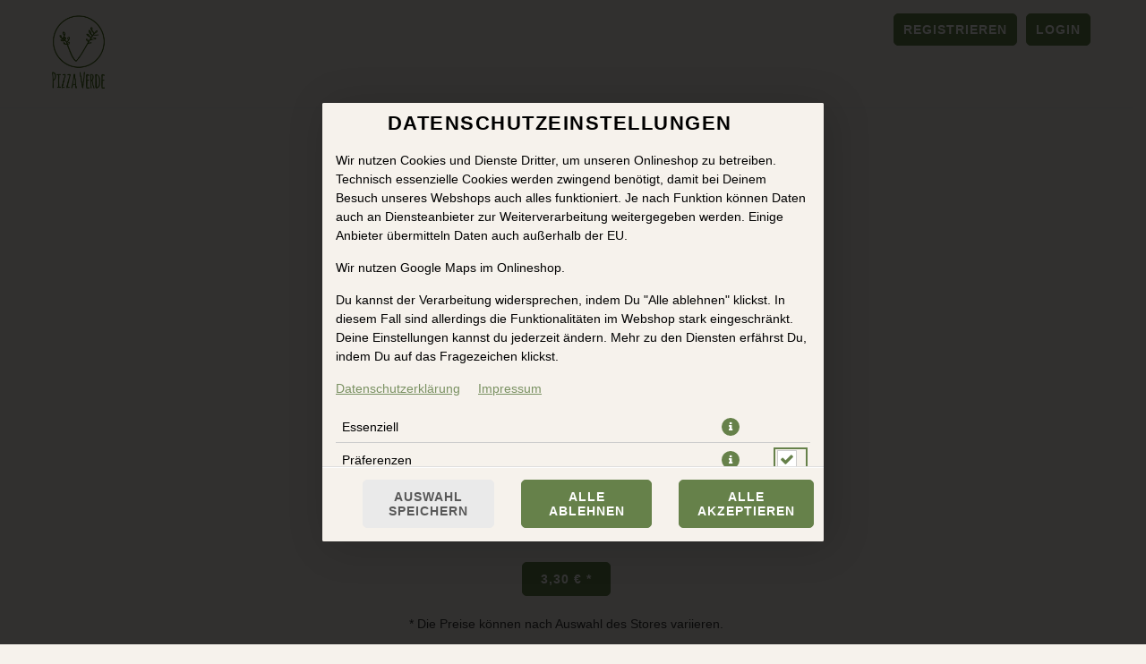

--- FILE ---
content_type: text/css
request_url: https://sd-media.simplydelivery.io/5704fefc8760d/webshop/css/mandant.css?v=1769097330
body_size: 377
content:
html{--cl-p:#66814a;--cl-pl:#98b37c;--cl-pd:#344f18;--cl-s:#000000;--cl-sl:#323232;--cl-sd:#000000;--cl-t:#66814a;--cl-tl:#98b37c;--cl-td:#344f18;--cl-q:#66814a;--cl-ql:#98b37c;--cl-qd:#344f18;--cl-bg:#f6f2ec;--cl-bgl:#ffffff;--cl-bgd:#c4c0ba;--cl-ff:#000000;--cl-ffl:#323232;--cl-ffd:#000000;--cl-l:#7a9162;--cl-ll:#acc394;--cl-ld:#485f30;--br-radius:5px;--br-radius-l:1px;--br-radius-ll:2px;--img-bg:none;--bg-positon:center center;--bg-repeat:no-repeat;--bg-size:cover;--ff:'Helvetica';--ff-h:'Helvetica';}

--- FILE ---
content_type: application/javascript
request_url: https://bestellen.pizza-verde.de/theme/js/Widgets/locate-store-takeaway-select.js?v=020d2f4ebd1744b80a601de98fa92fbf24b14751.1266
body_size: 2196
content:
// # locate store
// locate deliveryares with google maps place.
// get current position
(function () {

  var $rememberMeCoockieLocateStore;
  var $contentLocateStore;
  var $contentStoreTakeaway;
  var $btnStoreTakeaway;
  var $gotoStoreList;
  var $selectStoreTakeaway;
  var redirectUrl;
  var listStoreUrl;
  var storeId = 0;

  var showLocateStore = function () {
    $rememberMeCoockieLocateStore.show();
    $contentLocateStore.show();
    $contentStoreTakeaway.hide();
  };

  var showStoreTakeaway = function () {
    $rememberMeCoockieLocateStore.hide();
    $contentLocateStore.hide();
    $contentStoreTakeaway.show();
  };

  // jQuery ist bereit
  $(function () {

    //-- setter
    ////////////////////////////////////////////////////////////////////////
    $rememberMeCoockieLocateStore = $('#rememberMeCoockieLocateStore');
    $contentLocateStore = $('#contentLocateStore');
    $contentStoreTakeaway = $('#contentStoreTakeaway');
    $btnStoreTakeaway = $('#btnStoreTakeaway');
    $gotoStoreList = $('#btnStoreTakeawayGotoStoreList');
    $selectStoreTakeaway = $('#selectStoreTakeaway');
    redirectUrl = window.url_selectStore + '?deliveryarea_id=0&store_id=';
    listStoreUrl = window.url_listStore + '#takeaway';


    //-- Listener
    ////////////////////////////////////////////////////////////////////////
    $('#store-search .tabs > div, #store-search #tabs > div').on('click', function () {
      if ($(this).hasClass('tab-delivery')) {
        showLocateStore()
      } else {
        showStoreTakeaway();
      }
    });

    $btnStoreTakeaway.on('click', function (e) {
      e.preventDefault();

      storeId = parseInt($selectStoreTakeaway.val());
      if (storeId > 0) {
        // weiterleiten
        if (inIframe()) {
          parent.location.href = redirectUrl + storeId;
        } else {
          window.location.href = redirectUrl + storeId;
        }
      }
    });

    $gotoStoreList.on('click', function (e) {
      e.preventDefault();

      // weiterleiten
      if (inIframe()) {
        parent.location.href = listStoreUrl;
      } else {
        window.location.href = listStoreUrl;
      }
    });

    // Start
    ////////////////////////////////////////////////////////////////////////
    showLocateStore();
    setTimeout(function () {
      if ($('#store-search .tabs > div.active').hasClass('tab-takeaway')) {
        showStoreTakeaway();
      }
    }, 50);


  });

})();


--- FILE ---
content_type: application/javascript
request_url: https://bestellen.pizza-verde.de/theme/js/Widgets/voucher-widget.js?v=020d2f4ebd1744b80a601de98fa92fbf24b14751.1266
body_size: 2612
content:
var $voucher;
var $voucherInput;
var $voucherCash;
var $voucherCashButton;

window.voucherWidgetExist = true;

$(function () {

  $voucher = $("#voucher-widget");
  $voucherInput = $voucher.find("input");
  $voucherCash = $voucher.find(".voucher-cash");
  $voucherCashButton = $voucher.find(".btn");


  $voucherInput.on("keyup", function () {

    var self = $(this);

    if (self.val() != "") {

      $voucherCash.slideDown("fast");

    } else {

      $voucherCash.slideUp("fast");

    }

  });


  $voucherCashButton.on("click", function () {
    checkVoucher($voucherInput.val());
  });

  if (window.silentVoucherCode && !window.silentVoucherCodeHandled) {
    window.silentVoucherCodeHandled = true;
    checkVoucher(window.silentVoucherCode, window.silentVoucherCodeReferer, true);
  } else {
    // Beim Starten Gutschein-Artikel überprüfen
    if (window.basketVoucherList && window.basketVoucherList.length) {
      checkVoucherArticle(window.basketVoucherList);
    }
  }

  // mehrfaches Einlösen von Gutscheincodes
  var $shoppingCartWidget = $("#shopping-cart-widget");
  if ($shoppingCartWidget.length > 0) {
    $shoppingCartWidget.on('click', '.btn-cash-voucher', function () {
      var self = $(this);
      if (self.data('voucher-code')) {
        checkVoucher(self.data('voucher-code'));
      }
    });
  }

});


function checkVoucher(voucher_code, silentVoucherCodeReferer, silent) {

  $.ajax({
    type: "POST",
    async: false,
    dataType: "json",
    url: "/storedata/checkVoucher",
    data: {
      voucher_code: voucher_code,
      silentVoucherCodeReferer: silentVoucherCodeReferer,
    },
    success: function (response) {

      if (response.basketList) {
        window.basketList = response.basketList;
      }
      if (response.basketVouchers) {
        window.basketVoucherList = response.basketVouchers;
      }

      var voucherCheck = false;

      if (response.success) {
        var voucherModalOpen = checkVoucherArticle(response.basketVouchers);
        if (!voucherModalOpen) {
          $('[data-rel="voucher-success-modal"]').modal();
          voucherCheck = true;
        }
      } else {
        var $modal = $('[data-rel="voucher-error-modal"]');
        var error_text = '';
        if (response.error && response.error.length > 0) {
          error_text = response.error.join('<br />');
        }
        $modal.find('[data-rel="info"]').html(error_text);
        $modal.find('[data-rel="info-desc"]').hide();
        if (error_text === '') {
          $modal.find('[data-rel="info-desc"]').show();
        }
        $modal.modal();
      }

      if (!silent) {
        setTimeout(function () {
          updateShoppingCartWidget(response, voucherCheck);
        }, 500);
      }

      $voucherInput.val("");

    },
    error: function () {
      console.log("ajax error");
    }
  });

}
